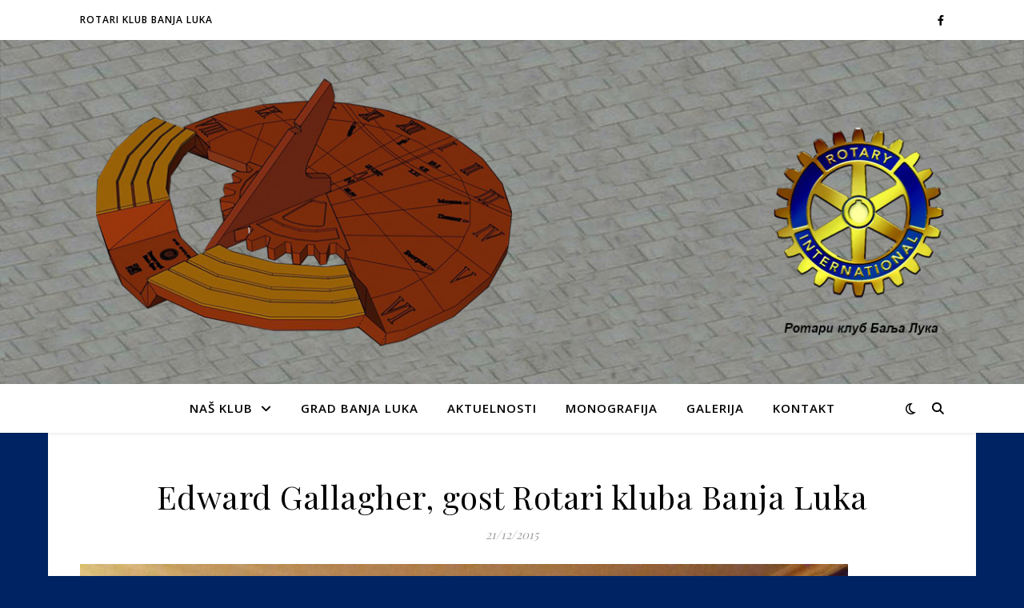

--- FILE ---
content_type: text/javascript; charset=utf-8
request_url: https://rotary-bl.org/wp-content/plugins/music-store/ms-script/codepeople-plugins.js?ver=1.0.252
body_size: 3174
content:
var codepeople_music_store = function(){
	var $ = jQuery;
	if('undefined' != typeof $.codepeople_music_store_flag) return;
	$.codepeople_music_store_flag = true;

	//------------------------ PRIVATE FUNCTIONS ------------------------

	/**
	 * Get the screen width
	 */
	function _getWidth()
	{
		var myWidth = 0;
		if( typeof( window.innerWidth ) == 'number' ) {
			//Non-IE
			myWidth = window.innerWidth;
		} else if( document.documentElement && document.documentElement.clientWidth ) {
			//IE 6+ in 'standards compliant mode'
			myWidth = document.documentElement.clientWidth;
		} else if( document.body && document.body.clientWidth ) {
			//IE 4 compatible
			myWidth = document.body.clientWidth;
		}

		/* if( typeof window.devicePixelRatio != 'undefined' && window.devicePixelRatio ) myWidth = myWidth/window.devicePixelRatio; */
		return ( typeof screen != 'undefined' ) ? Math.min( screen.width, myWidth ) : myWidth;
	};

	/**
	 * Increase the product's popularity
	 */
	function _increasePopularity( e )
	{
		e = $(e)
		var r = e.data('title'),
			p = e.closest('[data-productid]'),
			id = (p.length) ? p.data('productid') : 0,
			url = ( ms_global && ms_global['hurl'] ) ? ms_global['hurl'] : '/';
		if(id)
			$.post(
				url,
				{'ms-action':'popularity', 'id':id, 'review':r, '_msr' : Date.now()},
				(function(id){
					return function(data)
					{
						if(data && 'average' in data)
						{
							var r = Math.floor(data.average)*1, v = data.votes*1;
							$('[data-productid="'+id+'"]').each(function(){
								var e = $(this);
								e.find('.star').each(function(i,s){
									if(i+1 <= r) $(s).removeClass('star-inactive').addClass('star-active');
									else $(s).removeClass('star-active').addClass('star-inactive');
								});
								e.find('.votes').text(v);
							});
						}
					};
				})(id),
				'json'
			);
	};

	/**
	 * Increase the number of playbacks per song
	 */
	function _increasePlays( e )
	{
		var id = e.attr( 'data-product' );
		if( typeof id != 'undefined' )
		{
			var url = ( ms_global && ms_global['hurl'] ) ? ms_global['hurl'] : '/';
			$.post( url, { 'ms-action': 'plays', 'id' : id });
		}
	};

	/**
	 * Play next player
	 */
	function _playNext( playerNumber )
	{
		if( playerNumber+1 < player_counter )
		{
			var toPlay = playerNumber+1;
			if( players[ toPlay ] instanceof jQuery && players[ toPlay ].is( 'a' ) ) players[ toPlay ].click();
			else players[ toPlay ].play();
		}
	};
	//------------------------ PUBLIC FUNCTIONS ------------------------

	/**
	 * For compatible with the professional version of the plugin
	 */
	window['ms_buy_now'] = function(e, id){
		return true;
	};

	/**
	 * Countdown in the download page
	 */
	window['music_store_counting'] = function()
    {
        var loc = document.location.href;
        document.getElementById( "music_store_error_mssg" ).innerHTML = timeout_text+' '+timeout_counter;
        if( timeout_counter == 0 )
        {
            if(loc.indexOf('timeout') == -1)
                loc+=( ( loc.indexOf( '?' ) == -1 ) ? '?' : '&' )+'timeout=1';
            document.location.href = loc;
        }
        else
        {
            timeout_counter--;
            setTimeout( music_store_counting, 1000 );
        }
    };

	//------------------------ MAIN CODE ------------------------
	var min_screen_width = ('min_screen_width' in window) ? min_screen_width: 480,

		// Players
		loadMidiClass = false,
		players = [],
		player_counter = 0,
		s = $('.ms-player.single audio'),
		m = $('.ms-player.multiple audio'),
		c = {
				iPadUseNativeControls: false,
				iPhoneUseNativeControls: false,
				success: function( media, dom ){
					media.addEventListener( 'timeupdate', function( e ){
						e = e.detail.target;
						if( !isNaN( e.currentTime ) && !isNaN( e.duration ) && e.src.indexOf( 'ms-action=secure' ) != -1 )
						{
							if( e.duration - e.currentTime < 2 )
							{
								e.volume = e.volume - e.volume / 3;
							}
							else
							{
								if( typeof e[ 'bkVolume' ] == 'undefined' ) e[ 'bkVolume' ] = e.volume;
								e.volume = e.bkVolume;
							}

						}
					});
					media.addEventListener( 'volumechange', function( e ){
						e = e.detail.target;
						if( !isNaN( e.currentTime ) && !isNaN( e.duration ) && e.src.indexOf( 'ms-action=secure' ) != -1 )
						{
							if( ( e.duration - e.currentTime > 4 ) && e.currentTime )  e[ 'bkVolume' ] = e.volume;
						}
					});

					media.addEventListener( 'ended', function( e ){
						if(
							ms_global && ms_global[ 'play_all' ]*1
						)
						{
							var playerNumber = $(e.detail.target).attr('playerNumber')*1;
							_playNext( playerNumber );
						}
					});
				}
			};

	s.each(function(){
		var e 	= $(this),
			src = e.find( 'source' ).attr( 'src' );

		if( /\.mid$/i.test( src ) )
		{
			var replacement = $( '<a href="#" data-href="'+src+'" class="midiPlayer midiPlay" data-product="'+e.attr( 'data-product' )+'"><span></span></a>' );
			e.replaceWith( replacement );
			e = replacement;
			e.closest( '.ms-player' ).css( 'background', 'transparent' );
			players[ player_counter ] = e;
			loadMidiClass = true;
		}
		else
		{
			c['audioVolume'] = 'vertical';
			players[ player_counter ] = new MediaElementPlayer(e[0], c);
		}
		e.attr('playerNumber', player_counter);
		player_counter++;
	});


	m.each(function(){
		var e = $(this),
			src = e.find( 'source' ).attr( 'src' );

		if( /\.mid$/i.test( src ) )
		{
			var replacement = $( '<a href="#" data-href="'+src+'" class="midiPlayer midiPlay" data-product="'+e.attr( 'data-product' )+'"><span></span></a>' );
			e.replaceWith( replacement );
			e = replacement;
			players[ player_counter ] = e;
			loadMidiClass = true;
		}
		else
		{
			c['features'] = ['playpause'];
			players[ player_counter ] = new MediaElementPlayer(e[0], c);
		}
		e.attr('playerNumber', player_counter);
		player_counter++;
	});

	if( loadMidiClass )
	{
		$( 'body' ).append( '<script type="text/javascript" src="//www.midijs.net/lib/midi.js"></script>' );
		var MIDIjs_counter = 10,
			checkMIDIjsObj = setInterval(
				function()
				{
					MIDIjs_counter--;
					if( MIDIjs_counter < 0 ) clearInterval( checkMIDIjsObj );
					else if( typeof MIDIjs != 'undefined' )
					{
						clearInterval( checkMIDIjsObj );
						MIDIjs.player_callback = function( evt ){
							if( evt.time == 0 )
							{
								// Play next
								var e = $( '.midiStop' ),
									playerNumber = e.attr('playerNumber')*1;

								e.click();
								_playNext( playerNumber );
							}
						};

						$( document ).on(
							'click',
							'.midiPlay,.midiStop',
							function()
							{
								try
								{
									var e = $( this );
									if( e.hasClass( 'midiPlay' ) )
									{
										MIDIjs.play( e.attr( 'data-href' ) );
										$( '.midiStop' ).click();
										_increasePlays( e );
										e.attr( 'class', 'midiPlayer midiStop' );
									}
									else
									{
										e.attr( 'class', 'midiPlayer midiPlay' );
										MIDIjs.stop();
									}
								}catch( err ){}

								return false;
							}
						);
					}
				},
				1000
			);
	}

	// Increase popularity
	$( 'audio' ).bind( 'play', function(){
		_increasePlays( $( this ) );
	} );

	// Replace the popularity texts with the stars
	$( '.collection-popularity,.song-popularity' ).each(
		function()
		{
			var e = $( this ),
				p = e.data('popularity'),
				v = e.data('votes'),
				str = '';

			for( var i = 1; i <= 5; i++ )
				str += '<div class="'+((i<=p) ? 'star-active' : 'star-inactive')+' star" data-title="'+i+'"></div>';
			str += '<span class="votes">'+v+'</span>';
			e.html( str );
		}
	);

	$(document).on('click', '[data-productid] .star', function(){_increasePopularity(this);});

	// Free downloads
	$( '.ms-download-link' ).click( function( evt ){
		var e = $( evt.target );
		if( typeof e.attr( 'data-id' ) != 'undefined' )
		{
			evt.preventDefault();
			$.ajax(
				ms_global[ 'hurl' ],
				{
					data: { 'id': e.attr( 'data-id' ), 'ms-action': 'registerfreedownload', '_msr': Date.now() }
				}
			).done(
				( function( _url ){
					return function(){ document.location.href = _url; };
				} )( $( evt.target ).attr( 'href' ) )
			);
		}
	});


	// Check the download links
	timeout_counter = 30;
    if( $( '[id="music_store_error_mssg"]' ).length )
    {
        music_store_counting();
    }

	// Browser's resize of Mobile orientation
	$( window ).bind( 'orientationchange resize', function(){
		setTimeout(
			(function( minWidth, getWidth )
			{
				return function()
				{
					$( '.music-store-item' ).each( function(){
						var e = $( this ),
							c = e.find( '.collection-cover,.song-cover' );

						if( getWidth < minWidth )
						{
							if( c.length ) c.css( { 'height': 'auto' } );
							e.css( {'width': '100%', 'height': 'auto'} );
						}
						else
						{
							if( c.length ) c.css( { 'height': '' } );
							e.css( {'width': e.attr( 'data-width' ), 'height': '' } );
						}
					} );
					if( getWidth >= minWidth && typeof ms_correct_heights != 'undefined' )
						ms_correct_heights();
				}
			})( min_screen_width, _getWidth() ),
			100
		);
	} );
};

function music_store_force_init()
{
	delete jQuery.codepeople_music_store_flag;
	codepeople_music_store();
}

jQuery(codepeople_music_store);
jQuery(window).on('load',function(){
	var $ = jQuery,
		ua = window.navigator.userAgent;

	codepeople_music_store();

	$(window).trigger('resize');

	if(ua.match(/iPad/i) || ua.match(/iPhone/i))
	{
		var p = (ms_global && ms_global[ 'play_all' ]*1);
		if(p) // Solution to the play all in Safari iOS
		{
			$('.ms-player .mejs-play button').one('click', function(){

				if('undefined' != typeof ms_preprocessed_players) return;
				ms_preprocessed_players = true;

				var e = $(this);
				$('.ms-player audio').each(function(){
					this.play();
					this.pause();
				});
				setTimeout(function(){e.click();}, 500);
			});
		}
	}
	else
	{
		$('audio').attr('preload', 'auto');
	}
}).on('popstate', function(){
	if(jQuery('audio[data-product]:not([playerNumber])').length) music_store_force_init();
});